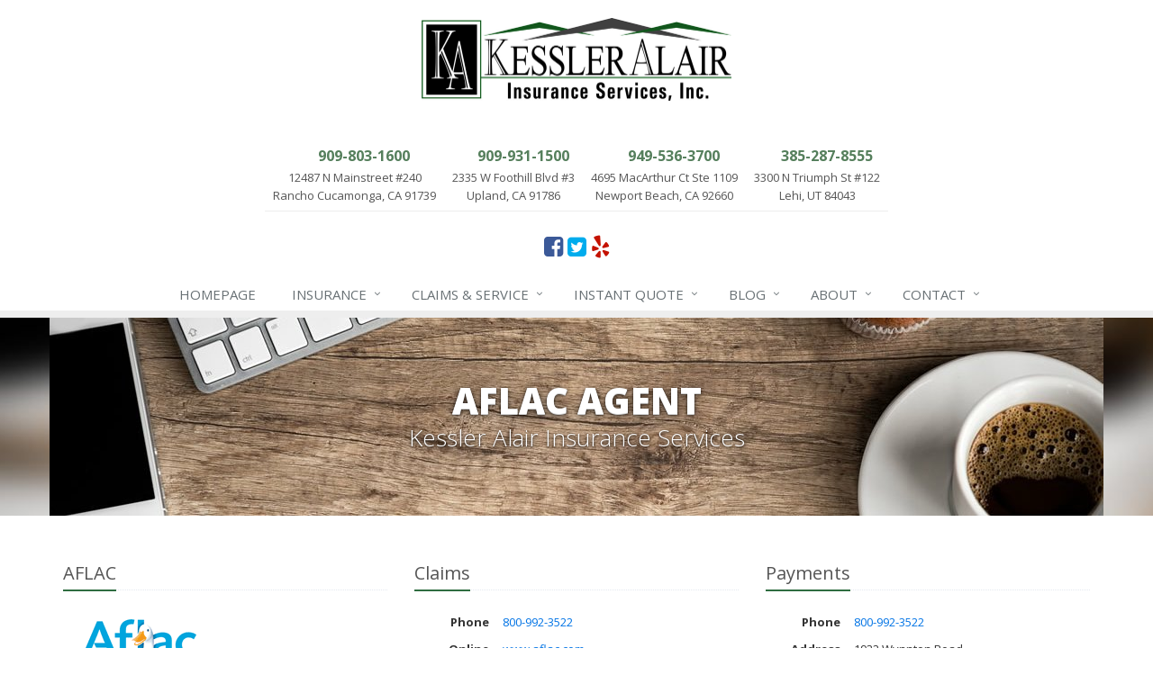

--- FILE ---
content_type: text/html
request_url: https://www.kessleralair.com/insurance-companies/aflac
body_size: 3695
content:
<!DOCTYPE html><html lang="en" class="no-js"><head><meta charset="utf-8"><meta name="viewport" content="width=device-width, initial-scale=1.0"><link rel="preconnect" href="https://fonts.gstatic.com"><link href="https://fonts.googleapis.com/css2?family=Open+Sans:wght@300;400;600;700;800&amp;display=swap" rel="stylesheet"><link rel="preload" href="/fonts/fontawesome-webfont.woff2?v=4.5.0" as="font" type="font/woff2" crossorigin><link href="/stylesheets/site.v1768852976.css" media="all" rel="stylesheet" type="text/css"/><meta name="keywords" content="Rancho Cucamonga CA car insurance, Rancho Cucamonga CA home insurance, Rancho Cucamonga car insurance, Rancho Cucamonga home insurance, Rancho Cucamonga CA insurance agent"/><meta name="description" content="Kessler Alair Insurance Services represents AFLAC in Alabama, Alaska, Arizona, Colorado, Connecticut, Florida, Georgia, Hawaii, Idaho, Illinois, Iowa, Kansas, Kentucky, Missouri, Nevada, New Jersey, New Mexico, New York, North Carolina, Oklahoma, Oregon, Pennsylvania, Tennessee, Texas, Utah, and Washington."/><meta property="og:title" content="AFLAC Agent in CA | Kessler Alair"/><meta property="og:url" content="https://www.kessleralair.cominsurance-companies/aflac"/><meta property="og:image" content="https://www.kessleralair.com/apple-touch-icon.png"/><meta property="og:image:width" content="129"/><meta property="og:image:height" content="129"/><meta property="og:description" content="Kessler Alair Insurance Services represents AFLAC in Alabama, Alaska, Arizona, Colorado, Connecticut, Florida, Georgia, Hawaii, Idaho, Illinois, Iowa, Kansas, Kentucky, Missouri, Nevada, New Jersey, New Mexico, New York, North Carolina, Oklahoma, Oregon, Pennsylvania, Tennessee, Texas, Utah, and Washington."/><meta property="og:site_name" content="www.kessleralair.com"/><title>AFLAC Agent in CA | Kessler Alair in Rancho Cucamonga, California</title><link rel="canonical" href="https://www.kessleralair.com/insurance-companies/aflac"/><script id="gase" data-pt="AFLAC Agent in CA">/*<![CDATA[*/!function(i,s,o,g,r,a,m){i.GoogleAnalyticsObject=r,i[r]=i[r]||function(){(i[r].q=i[r].q||[]).push(arguments)},i[r].l=1*new Date,a=s.createElement(o),m=s.getElementsByTagName(o)[0],a.async=1,a.src=g,m.parentNode.insertBefore(a,m)}(window,document,"script","//www.google-analytics.com/analytics.js","ga"),ga("create","UA-20712062-18","auto");var gase=document.getElementById("gase");gase&&ga("set","title",gase.getAttribute("data-pt")),ga("send","pageview"),ga("create","UA-723089-1","auto",{name:"gaex1"}),ga("gaex1.send","pageview");/*]]>*/</script></head><body class="service-company-pg category-lt"><div class="a11y-help"><a href="#content" class="a11y-skip">Skip to content</a></div><div class="wrapper"><div class="header"><div class="logo"><a href="/"> <img src="/images/kessler-alair-insurance-services-logo.v1464986450.png" alt="Kessler Alair Insurance Services" width="344" height="92"/> </a></div><div class="container"><div class="topbar"><div class="header-contact-info"><ul class="offices"><li class="office"><a href="tel:19098031600" class="office-phone-link"><strong class="phone">909-803-1600</strong></a> <a href="/contact/rancho-cucamonga" class="office-link"><div class="address">12487 N Mainstreet #240<br/>Rancho Cucamonga, CA 91739</div></a></li><li class="office"><a href="tel:19099311500" class="office-phone-link"><strong class="phone">909-931-1500</strong></a> <a href="/contact/upland" class="office-link"><div class="address">2335 W Foothill Blvd #3<br/>Upland, CA 91786</div></a></li><li class="office"><a href="tel:19495363700" class="office-phone-link"><strong class="phone">949-536-3700</strong></a> <a href="/contact/newport-beach" class="office-link"><div class="address">4695 MacArthur Ct Ste 1109<br/>Newport Beach, CA 92660</div></a></li><li class="office"><a href="tel:13852878555" class="office-phone-link"><strong class="phone">385-287-8555</strong></a> <a href="/contact/lehi" class="office-link"><div class="address">3300 N Triumph St #122<br/>Lehi, UT 84043</div></a></li></ul></div><ul class="header-social social-icons"><li><a href="http://www.facebook.com/kessleralairinsurance" class="facebook tooltips" data-toggle="tooltip" data-placement="top" data-original-title="Facebook" aria-label="Facebook" ><i class="fa fa-facebook-square"></i></a></li><li><a href="https://twitter.com/KesslerAlairIns" class="twitter tooltips" data-toggle="tooltip" data-placement="top" data-original-title="Twitter" aria-label="Twitter" ><i class="fa fa-twitter-square"></i></a></li><li><a href="http://www.yelp.com/biz/kessler-alair-insurance-services-rancho-cucamonga" class="yelp tooltips" data-toggle="tooltip" data-placement="top" data-original-title="Yelp" aria-label="Yelp" ><i class="fa fa-yelp"></i></a></li></ul><div class="clearfix"></div></div><button type="button" class="navbar-toggle" data-toggle="collapse" data-target=".navbar-responsive-collapse"> <span class="sr-only">Toggle navigation</span> <span class="fa fa-bars"></span> </button></div><div class="collapse navbar-collapse navbar-responsive-collapse"><div class="container"><ul class="nav navbar-nav"><li class="nav-item-homepage"><a href="/">Homepage</a></li><li class="nav-item-insurance dropdown"><a href="/insurance-products" class="dropdown-toggle">Insurance</a></li><li class="nav-item-claims-service dropdown"><a href="/service-center" class="dropdown-toggle">Claims &amp; Service</a></li><li class="nav-item-instant-quote dropdown"><a href="/insurance-products" class="dropdown-toggle">Instant Quote</a></li><li class="nav-item-blog dropdown"><a href="/blog" class="dropdown-toggle">Blog</a></li><li class="nav-item-about dropdown"><a href="/california-insurance-agent" class="dropdown-toggle">About</a></li><li class="nav-item-contact dropdown"><a href="/contact" class="dropdown-toggle">Contact</a></li></ul></div></div></div><a name="content"></a><div class="page-heading"><div class="container"><h2>AFLAC Agent</h2><h3>Kessler Alair Insurance Services</h3></div></div><div class="container content"><div class="company-info"><div class="row"><div class="col-sm-4 company-info-section company-info-main"><div class="headline"><h3>AFLAC</h3></div><p><a class="company-logo company-logo-aflac" href="http://www.aflac.com">AFLAC</a></p><div class="label-cell"><b class="company-info-label">Website</b></div><div class="value-cell m-b-10"><a href="http://www.aflac.com">www.aflac.com</a></div><div class="label-cell"><b class="company-info-label">Account Access</b></div><div class="value-cell m-b-10"><a href="http://www.aflac.com/individuals/default.aspx">www.aflac.com</a></div></div><div class="col-sm-8"><div class="row"><div class="col-sm-6"><div class="company-info-section company-info-claims"><div class="headline"><h3>Claims</h3></div><div class="row"><div class="col-sm-3 label-cell"><b class="company-info-label">Phone</b></div><div class="col-sm-9 value-cell"><a href="tel:18009923522">800-992-3522</a></div></div><div class="row"><div class="col-sm-3 label-cell"><b class="company-info-label">Online</b></div><div class="col-sm-9 value-cell"><a href="http://www.aflac.com">www.aflac.com</a></div></div></div></div><div class="col-sm-6"><div class="company-info-section company-info-payments"><div class="headline"><h3>Payments</h3></div><div class="row"><div class="col-sm-3 label-cell"><b class="company-info-label">Phone</b></div><div class="col-sm-9 value-cell"><a href="tel:18009923522">800-992-3522</a></div></div><div class="row"><div class="col-sm-3 label-cell"><b class="company-info-label">Address</b></div><div class="col-sm-9 value-cell"> 1932 Wynnton Road<br/>Columbus, GA 31999</div></div></div></div></div></div></div></div><hr><a href="/insurance-companies"><i class="fa fa-caret-left"></i> All Insurance Companies</a></div><div class="footer-v1"><div class="footer"><div class="container"><div class="row"><div class="col-ms-6 col-sm-6 col-md-3 md-margin-bottom-40"><div class="headline"><h2>About Us</h2></div><div class="footer-intro-content"><p> Kessler Alair Insurance Services is an independent insurance agency with offices in California and Utah.</p><p> Give us a call, stop by, or <a href="/insurance-products">request a quote online</a> to find out how much we can save you on your insurance.</p></div><hr><ul class="inline-links"><li><a href="/">Home</a></li><li><a href="/california-insurance-agent">About</a></li><li><a href="/contact">Contact</a></li><li><a href="/sitemap">Sitemap</a></li></ul></div><div class="col-ms-6 col-sm-6 col-md-3 md-margin-bottom-40"><div class="posts"><div class="headline"><h2>Recent Articles</h2></div><ul class="list-unstyled latest-list"><li><a href="/blog/2026/01/five-ways-to-protect-your-personal-electronic-data"> Five Ways to Protect Your Personal Electronic Data <small>January 19, 2026</small> </a></li><li><a href="/blog/2025/11/kessler-alair-insurance-welcomes-new-president"> Kessler Alair Insurance Welcomes New President <small>November 5, 2025</small> </a></li><li><a href="/blog/2024/11/make-home-safety-a-priority-while-away-for-the-holidays"> Make Home Safety a Priority While You’re Away for the Holidays <small>November 8, 2024</small> </a></li></ul></div></div><div class="clearfix visible-ms-block visible-sm-block"></div><div class="col-ms-6 col-sm-6 col-md-3 md-margin-bottom-40"><div class="headline"><h2>Quick Links</h2></div><ul class="list-unstyled link-list"><li><a href="/california-insurance-agent" class="xs-p-tb-10">About Us<i class="fa fa-angle-right"></i></a></li><li><a href="/contact" class="xs-p-tb-10">Contact Us<i class="fa fa-angle-right"></i></a></li><li><a href="/service-center" class="xs-p-tb-10">Service Center<i class="fa fa-angle-right"></i></a></li><li><a href="/insurance-products" class="xs-p-tb-10">Insurance Products<i class="fa fa-angle-right"></i></a></li><li><a href="/insurance-products" class="xs-p-tb-10">Get an Insurance Quote<i class="fa fa-angle-right"></i></a></li><li><a href="/insurance-companies" class="xs-p-tb-10">Companies We Represent<i class="fa fa-angle-right"></i></a></li></ul></div><div class="col-ms-6 col-sm-6 col-md-3 map-img md-margin-bottom-40"><div class="headline"><h2>Contact Us</h2></div><a href="/contact/rancho-cucamonga" class="office"><div class="office-name"><strong>Rancho Cucamonga Office</strong></div><div class="office-address">12487 N Mainstreet #240<br/>Rancho Cucamonga, CA 91739</div><div class="office-phone"><strong>909-803-1600</strong></div></a> <a href="/contact/upland" class="office"><div class="office-name"><strong>Upland Office</strong></div><div class="office-address">2335 W Foothill Blvd #3<br/>Upland, CA 91786</div><div class="office-phone"><strong>909-931-1500</strong></div></a> <a href="/contact/newport-beach" class="office"><div class="office-name"><strong>Newport Beach Office</strong></div><div class="office-address">4695 MacArthur Ct Ste 1109<br/>Newport Beach, CA 92660</div><div class="office-phone"><strong>949-536-3700</strong></div></a> <a href="/contact/lehi" class="office"><div class="office-name"><strong>Lehi Office</strong></div><div class="office-address">3300 N Triumph St #122<br/>Lehi, UT 84043</div><div class="office-phone"><strong>385-287-8555</strong></div></a></div></div></div></div><div class="copyright"><div class="container"><ul class="state-licenses"><li><b>California License # 0A91387</b></li></ul><p> Kessler Alair Insurance is also licensed in the following additional states to better serve our clients as their business and personal pursuits expand across the nation:</p><p> Alabama, Alaska, Arizona, Colorado, Connecticut, Florida, Georgia, Hawaii, Idaho, Illinois, Iowa, Kansas, Kentucky, Missouri, Nevada, New Jersey, New Mexico, New York, North Carolina, Oklahoma, Oregon, Pennsylvania, Tennessee, Texas, Utah, Washington. License numbers for these states available upon request.</p><div class="row"><div class="col-md-8"><p> &copy; 2026 Kessler Alair Insurance Services | <a href="/privacy-policy">Privacy</a> | <a href="/sms-terms-and-conditions">Texting Policy</a> | <a href="/disclaimer">Disclaimer</a> | <a href="https://www.lightrailsites.com/?ref=kessleralair.com" rel="nofollow" target="_blank" >Website by <small><b>BT</b></small></a></p></div><div class="col-md-4"><ul class="footer-socials list-inline"><li><img src="/images/isu-footer.v1586207228.png" alt="ISU Logo" class="img-responsive"/></li><li><a href="http://www.facebook.com/kessleralairinsurance" class="facebook tooltips" data-toggle="tooltip" data-placement="top" data-original-title="Facebook" ><i class="fa fa-facebook"></i></a></li><li><a href="https://twitter.com/KesslerAlairIns" class="twitter tooltips" data-toggle="tooltip" data-placement="top" data-original-title="Twitter" ><i class="fa fa-twitter"></i></a></li><li><a href="http://www.yelp.com/biz/kessler-alair-insurance-services-rancho-cucamonga" class="yelp tooltips" data-toggle="tooltip" data-placement="top" data-original-title="Yelp" ><i class="fa fa-yelp"></i></a></li></ul></div></div></div></div></div></div><script src="/javascripts/site.v1768852976.js" type="text/javascript"></script><!--[if lt IE 9]><script src="/javascripts/lt-ie9.v1768852976.js" type="text/javascript"></script><![endif]--><script defer src="https://connect.podium.com/widget.js#API_TOKEN=cc02daae-2438-4141-9cfa-20326dfe2f35" id="podium-widget" data-api-token="cc02daae-2438-4141-9cfa-20326dfe2f35"></script></body></html>